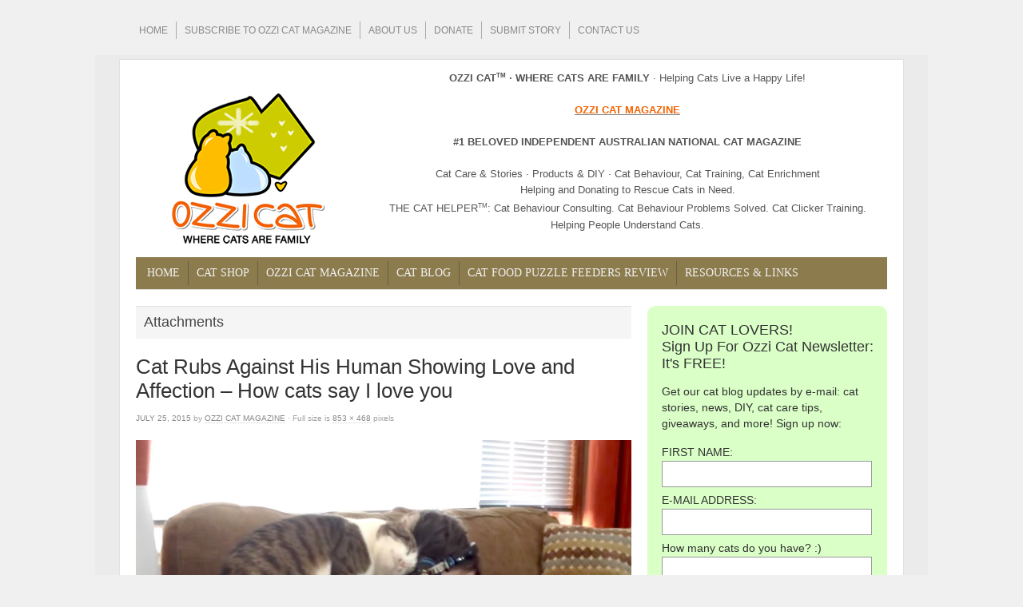

--- FILE ---
content_type: text/html; charset=UTF-8
request_url: http://ozzicat.com.au/cat-collection/cat-video/how-cats-say-i-love-you-how-cats-show-affection-to-humans/attachment/how-cats-say-i-love-you-show-affection-humans-cat-rubs-boy-1/
body_size: 13629
content:
<!DOCTYPE html>
<html dir="ltr" lang="en-US" prefix="og: http://ogp.me/ns#">
<head>
<!-- 9f0a29b5-db7b-4082-a1c4-f7c3a91293c7 -->
<meta http-equiv="Content-Type" content="text/html; charset=UTF-8" />
<meta name="viewport" content="width = device-width, initial-scale = 1.0, maximum-scale = 1.0" />
<meta name="author" content="Ozzi Cat" />
<meta name="description" content="Australian National Cat Magazine Ozzi Cat - Where Cats Are Family - Australia. Cat Stories, Cat Health & Care, Cat Training, From Kittens to Senior Cats - KEEP HEARTS PURRING | Making a Difference. Welfare. Advocacy. Education | Aussie Cat Lovers | Support Cat Rescue" />
<meta name="keywords" content="cat, cats, kitten, magazine, Australian, national, Australia, rescue, moggie, welfare, breed, photo, story, information, forum, care, making a difference, shop, postcards, products, books, video, community" />
<title>Cat Rubs Against His Human Showing Love and Affection &#8211; How cats say I love you | Ozzi Cat. Australian National Cat Magazine &amp; Cat Behaviour Consulting. Solutions for Cat Problems. How to Keep Cats Happy.</title>
<link rel="shortcut icon" href="/favicon.ico"/>
<link rel="profile" href="http://gmpg.org/xfn/11" />
<link rel="pingback" href="http://ozzicat.com.au/xmlrpc.php" />

  <!-- G analytics -->
<script type="text/javascript">

  var _gaq = _gaq || [];
  _gaq.push(['_setAccount', 'UA-29191503-1']);
  _gaq.push(['_trackPageview']);

  (function() {
    var ga = document.createElement('script'); ga.type = 'text/javascript'; ga.async = true;
    ga.src = ('https:' == document.location.protocol ? 'https://' : 'http://') + 'stats.g.doubleclick.net/dc.js';
    var s = document.getElementsByTagName('script')[0]; s.parentNode.insertBefore(ga, s);
  })();

</script>
<!-- -->

<!-- sumo me -->

<script src="//load.sumome.com/" data-sumo-site-id="68a9e82ffd7d18b92c920a8cd1dd215ec2f1799bd59d077f3f66cfe40e4cf50d" async="async"></script>

<!-- -->

<!-- FB rmrkt -->

<script>(function() {
  var _fbq = window._fbq || (window._fbq = []);
  if (!_fbq.loaded) {
    var fbds = document.createElement('script');
    fbds.async = true;
    fbds.src = '//connect.facebook.net/en_US/fbds.js';
    var s = document.getElementsByTagName('script')[0];
    s.parentNode.insertBefore(fbds, s);
    _fbq.loaded = true;
  }
  _fbq.push(['addPixelId', "726528794047902"]);
})();
window._fbq = window._fbq || [];
window._fbq.push(["track", "PixelInitialized", {}]);
</script>
<noscript><img height="1" width="1" border="0" alt="" style="display:none" src="https://www.facebook.com/tr?id=726528794047902&amp;ev=NoScript" /></noscript>

<!-- -->

<!-- Facebook Conversion Code for Subscr -->
<script type="text/javascript">
var fb_param = {};
fb_param.pixel_id = '6012398981352';
fb_param.value = '0.00';
fb_param.currency = 'USD';
(function(){
  var fpw = document.createElement('script');
  fpw.async = true;
  fpw.src = '//connect.facebook.net/en_US/fp.js';
  var ref = document.getElementsByTagName('script')[0];
  ref.parentNode.insertBefore(fpw, ref);
})();
</script>
<noscript><img height="1" width="1" alt="" style="display:none" src="https://www.facebook.com/offsite_event.php?id=6012398981352&amp;value=0&amp;currency=USD" /></noscript>
<!-- -->
  
  
<!-- STYLE SHEETS -->
<link rel="stylesheet" type="text/css" href="http://ozzicat.com.au/wp-content/themes/volt/style.css"/>
<link rel="stylesheet" type="text/css" href="http://ozzicat.com.au/wp-content/themes/volt/css/prettyPhoto.css" />


<!--[if lt IE 9]>
<link rel="stylesheet" type="text/css" href="http://ozzicat.com.au/wp-content/themes/volt/css/ie.css" >
<![endif]-->

	<script>function theChampLoadEvent(e){var t=window.onload;if(typeof window.onload!="function"){window.onload=e}else{window.onload=function(){t();e()}}}</script>
		<script> var theChampSiteUrl = 'http://ozzicat.com.au', theChampVerified = 0, theChampEmailPopup = 0; </script>
			<script> var theChampFBKey = '', theChampFBLang = 'en_US', theChampFbLikeMycred = 0, theChampSsga = 0, theChampCommentNotification = 0, theChampFbIosLogin = 0; </script>
				<script> var theChampSharingAjaxUrl = 'http://ozzicat.com.au/wp-admin/admin-ajax.php', heateorSsUrlCountFetched = [], heateorSsSharesText = 'Shares', heateorSsShareText = 'Share', theChampCloseIconPath = 'http://ozzicat.com.au/wp-content/plugins/super-socializer/images/close.png', theChampPluginIconPath = 'http://ozzicat.com.au/wp-content/plugins/super-socializer/images/logo.png', theChampHorizontalSharingCountEnable = 1, theChampVerticalSharingCountEnable = 1, theChampSharingOffset = -10, theChampCounterOffset = -10;
				</script>
			<style type="text/css">
	.the_champ_horizontal_sharing .theChampSharing{
					color: #fff;
				border-width: 0px;
		border-style: solid;
		border-color: transparent;
	}
		.the_champ_horizontal_sharing .theChampTCBackground{
		color:#666;
	}
		.the_champ_horizontal_sharing .theChampSharing:hover{
				border-color: transparent;
	}
	.the_champ_vertical_sharing .theChampSharing{
					color: #fff;
				border-width: 0px;
		border-style: solid;
		border-color: transparent;
	}
		.the_champ_vertical_sharing .theChampTCBackground{
		color:#666;
	}
		.the_champ_vertical_sharing .theChampSharing:hover{
				border-color: transparent;
	}
				div.the_champ_horizontal_sharing .the_champ_square_count{float:right;margin:0 8px;line-height:35px;}
			@media screen and (max-width:783px){.the_champ_vertical_sharing{display:none!important}}@media screen and (max-width:783px){.the_champ_bottom_sharing{left:0px!important;right:auto!important;display:block!important;width: auto!important;bottom: -10px!important;top: auto!important;}.the_champ_bottom_sharing .the_champ_square_count{line-height: inherit;}.the_champ_bottom_sharing .theChampSharingArrow{display:none;}.the_champ_bottom_sharing .theChampTCBackground{margin-right: 1.1em !important}}	</style>
	<link rel="alternate" type="application/rss+xml" title="Ozzi Cat. Australian National Cat Magazine &amp; Cat Behaviour Consulting. Solutions for Cat Problems. How to Keep Cats Happy. &raquo; Feed" href="http://ozzicat.com.au/feed/" />
<link rel="alternate" type="application/rss+xml" title="Ozzi Cat. Australian National Cat Magazine &amp; Cat Behaviour Consulting. Solutions for Cat Problems. How to Keep Cats Happy. &raquo; Comments Feed" href="http://ozzicat.com.au/comments/feed/" />
<link rel="alternate" type="application/rss+xml" title="Ozzi Cat. Australian National Cat Magazine &amp; Cat Behaviour Consulting. Solutions for Cat Problems. How to Keep Cats Happy. &raquo; Cat Rubs Against His Human Showing Love and Affection &#8211; How cats say I love you Comments Feed" href="http://ozzicat.com.au/cat-collection/cat-video/how-cats-say-i-love-you-how-cats-show-affection-to-humans/attachment/how-cats-say-i-love-you-show-affection-humans-cat-rubs-boy-1/feed/" />
<link rel='stylesheet' id='NextGEN-css'  href='http://ozzicat.com.au/wp-content/themes/volt/nggallery.css?ver=1.0.0' type='text/css' media='screen' />
<link rel='stylesheet' id='thickbox-css'  href='http://ozzicat.com.au/wp-includes/js/thickbox/thickbox.css?ver=20111117' type='text/css' media='all' />
<link rel='stylesheet' id='contact-form-7-css'  href='http://ozzicat.com.au/wp-content/plugins/contact-form-7/styles.css?ver=3.1.2' type='text/css' media='all' />
<link rel='stylesheet' id='the_champ_frontend_css-css'  href='http://ozzicat.com.au/wp-content/plugins/super-socializer/css/front.css?ver=7.8.9' type='text/css' media='all' />
<link rel='stylesheet' id='the_champ_sharing_default_svg-css'  href='http://ozzicat.com.au/wp-content/plugins/super-socializer/css/share-svg.css?ver=7.8.9' type='text/css' media='all' />
<script type='text/javascript' src='http://ozzicat.com.au/wp-includes/js/jquery/jquery.js?ver=1.7.1'></script>
<script type='text/javascript' src='http://ozzicat.com.au/wp-content/plugins/wp-cart-for-digital-products/lib/jquery.external.lib.js?ver=3.3.1'></script>
<script type='text/javascript' src='http://ozzicat.com.au/wp-content/plugins/wp-cart-for-digital-products/lib/jquery.lightbox-0.5.pack.js?ver=3.3.1'></script>
<script type='text/javascript' src='http://ozzicat.com.au/wp-content/plugins/nextgen-gallery/js/jquery.cycle.all.min.js?ver=2.9995'></script>
<script type='text/javascript' src='http://ozzicat.com.au/wp-content/plugins/nextgen-gallery/js/ngg.slideshow.min.js?ver=1.06'></script>
<script type='text/javascript' src='http://ozzicat.com.au/wp-includes/js/comment-reply.js?ver=20090102'></script>
<script type='text/javascript' src='http://ozzicat.com.au/wp-includes/js/jquery/ui/jquery.ui.core.min.js?ver=1.8.16'></script>
<script type='text/javascript' src='http://ozzicat.com.au/wp-includes/js/jquery/ui/jquery.ui.widget.min.js?ver=1.8.16'></script>
<script type='text/javascript' src='http://ozzicat.com.au/wp-includes/js/jquery/ui/jquery.ui.tabs.min.js?ver=1.8.16'></script>
<script type='text/javascript' src='http://ozzicat.com.au/wp-content/themes/volt/js/tabs.js?ver=1.0'></script>
<script type='text/javascript' src='http://ozzicat.com.au/wp-content/themes/volt/js/jquery.cycle.all.min.js?ver=3.3.1'></script>
<script type='text/javascript' src='http://ozzicat.com.au/wp-content/themes/volt/js/jquery.prettyPhoto.js?ver=3.3.1'></script>
<script type='text/javascript' src='http://ozzicat.com.au/wp-content/themes/volt/js/jquery.validate.pack.js?ver=3.3.1'></script>
<script type='text/javascript' src='http://ozzicat.com.au/wp-content/themes/volt/js/form_.js?ver=3.3.1'></script>
<script type='text/javascript' src='http://ozzicat.com.au/wp-content/themes/volt/js/custom.js?ver=3.3.1'></script>
<link rel="EditURI" type="application/rsd+xml" title="RSD" href="http://ozzicat.com.au/xmlrpc.php?rsd" />
<link rel="wlwmanifest" type="application/wlwmanifest+xml" href="http://ozzicat.com.au/wp-includes/wlwmanifest.xml" /> 
<link rel='canonical' href='http://ozzicat.com.au/cat-collection/cat-video/how-cats-say-i-love-you-how-cats-show-affection-to-humans/attachment/how-cats-say-i-love-you-show-affection-humans-cat-rubs-boy-1/' />
<!-- <meta name="NextGEN" version="1.9.3" /> -->
<link type="text/css" rel="stylesheet" href="http://ozzicat.com.au/wp-content/plugins/wp-activity/wp-activity.css" /><link type="text/css" rel="stylesheet" href="http://ozzicat.com.au/wp-content/plugins/wp-cart-for-digital-products/wp_eStore_style.css" />
<link type="text/css" rel="stylesheet" href="http://ozzicat.com.au/wp-content/plugins/wp-cart-for-digital-products/wp_eStore_custom_style.css" />
<script type="text/javascript">
	JS_WP_ESTORE_CURRENCY_SYMBOL = "$";
	JS_WP_ESTORE_VARIATION_ADD_STRING = "+";
	JS_WP_ESTORE_VARIATION_THOUSAND_SEPERATOR = ",";
	</script><script type="text/javascript" src="http://ozzicat.com.au/wp-content/plugins/wp-cart-for-digital-products/lib/eStore_read_form.js"></script></head>
<body class="attachment single single-attachment postid-11568 attachmentid-11568 attachment-jpeg">
<div class="top_nav">
    <div class="top_nav_wrap clearfix">
    <ul id="menu-menu-1" class="nav_top"><li id="menu-item-13357" class="menu-item menu-item-type-post_type menu-item-object-page menu-item-13357"><a title="Ozzi Cat &#8211; Cat Magazine, Cat Behaviour Problems Solves, Cat Clicker Training" href="http://ozzicat.com.au/">HOME</a></li>
<li id="menu-item-8756" class="menu-item menu-item-type-post_type menu-item-object-page menu-item-8756"><a title="Ozzi Cat Magazine Issues &amp; Subscription" href="http://ozzicat.com.au/ozzi-cat-magazine-issues/">SUBSCRIBE TO OZZI CAT MAGAZINE</a></li>
<li id="menu-item-10241" class="menu-item menu-item-type-post_type menu-item-object-page menu-item-10241"><a title="About Ozzi Cat" href="http://ozzicat.com.au/about/">ABOUT US</a>
<ul class="sub-menu">
	<li id="menu-item-1746" class="menu-item menu-item-type-post_type menu-item-object-page menu-item-1746"><a title="Ozzi Cat Mission" href="http://ozzicat.com.au/ozzi-cat-mission/">Ozzi Cat Mission</a></li>
	<li id="menu-item-12829" class="menu-item menu-item-type-post_type menu-item-object-page menu-item-12829"><a href="http://ozzicat.com.au/ozzi-cat-magazine-helps-cats-in-need/">Ozzi Cat Helps Cats In Need</a></li>
	<li id="menu-item-10367" class="menu-item menu-item-type-post_type menu-item-object-page menu-item-10367"><a href="http://ozzicat.com.au/logo/">Branding and Artwork</a></li>
	<li id="menu-item-11286" class="menu-item menu-item-type-post_type menu-item-object-page menu-item-11286"><a href="http://ozzicat.com.au/media/">In Media</a></li>
	<li id="menu-item-11625" class="menu-item menu-item-type-post_type menu-item-object-page menu-item-11625"><a href="http://ozzicat.com.au/about-ms-cat-natalie-krotova/">About &#8220;Ms Cat&#8221; Natalie Krotova</a></li>
	<li id="menu-item-94" class="menu-item menu-item-type-custom menu-item-object-custom menu-item-94"><a title="Manya The Cat &#8211; Extraordinary Life of Awesome Cat" href="/featured/ozzi-cat-is-inspired-by-manya-the-cat/">About Manya The Cat</a></li>
</ul>
</li>
<li id="menu-item-12409" class="menu-item menu-item-type-post_type menu-item-object-page menu-item-12409"><a title="Donate for rescue cats in need here" href="http://ozzicat.com.au/donate/">DONATE</a></li>
<li id="menu-item-233" class="menu-item menu-item-type-post_type menu-item-object-page menu-item-233"><a title="Contribute to Ozzi Cat Magazine &#8211; SUBMIT STORY, REVIEW, DIY, NEWS, EVENT" href="http://ozzicat.com.au/contact-ozzi-cat/submit-material-to-ozzi-cat/">SUBMIT STORY</a></li>
<li id="menu-item-89" class="menu-item menu-item-type-post_type menu-item-object-page menu-item-89"><a title="Contact Ozzi Cat" href="http://ozzicat.com.au/contact-ozzi-cat/">CONTACT US</a>
<ul class="sub-menu">
	<li id="menu-item-11259" class="menu-item menu-item-type-post_type menu-item-object-page menu-item-11259"><a href="http://ozzicat.com.au/ozzi-cat-business-partner/">Join Our Business Partner Circle</a></li>
</ul>
</li>
</ul>    </div><!-- .top_nav_wrap -->
</div><!-- .top_nav -->
<div class="container_shadow">
<div class="container">
    <div class="header">
        <div class="header_wrap clearfix">
            <div class="brand ">                <a href="http://ozzicat.com.au/" title="Ozzi Cat. Australian National Cat Magazine &amp; Cat Behaviour Consulting. Solutions for Cat Problems. How to Keep Cats Happy." rel="home"><img src="http://ozzicat.com.au/img/logo-ozzi-cat-magazine-brand.png" alt="Ozzi Cat. Australian National Cat Magazine &amp; Cat Behaviour Consulting. Solutions for Cat Problems. How to Keep Cats Happy." /></a>
				            </div><!-- .brand -->
            <div class="header_widget_area ">
                <div class="hwa_wrap">			<div class="textwidget"><h5 style="line-height: 20px !important;text-align: center;"><b>OZZI CAT<sup style="font-size: 8px;">TM</sup> &middot; WHERE CATS ARE FAMILY</b> &middot; Helping Cats Live a Happy Life!<br /><br />
<a href="/issues?logotextlinkbanner" title="Subscribe to Ozzi Cat Magazine - Australian National Cat Magazine - Cat Health and Care, Cat Behaviour Problems Solved, Cat Products, Offers, Cat Stories" alt="Subscribe to Ozzi Cat Magazine - Australian National Cat Magazine - Cat Health and Care, Cat Behaviour Problems Solved, Cat Products, Offers, Cat Stories"><b style="color: #F46200;">OZZI CAT MAGAZINE</b></a><br /><br /> <b>#1 BELOVED INDEPENDENT AUSTRALIAN NATIONAL CAT MAGAZINE</b><br /><br />Cat Care & Stories &middot; Products & DIY &middot; Cat Behaviour, Cat Training, Cat Enrichment <br />Helping and Donating to Rescue Cats in Need.<br /> THE CAT HELPER<sup style="font-size: 8px;">TM</sup>: Cat Behaviour Consulting. Cat Behaviour Problems Solved. Cat Clicker Training. <br />Helping People Understand Cats.</h5></div>
		</div>            </div><!-- .header_widget_area -->
        </div><!-- .header_wrap -->
    </div><!-- .header -->
    <div class="utility">
        <div class="utility_wrap">
			<ul id="menu-menu-2" class="nav1"><li id="menu-item-13506" class="menu-item menu-item-type-post_type menu-item-object-page menu-item-13506"><a title="Home" href="http://ozzicat.com.au/">Home</a></li>
<li id="menu-item-1633" class="menu-item menu-item-type-post_type menu-item-object-page menu-item-1633"><a title="Cat Shop with Cat Products. Support cats in need! Donate through buying!" href="http://ozzicat.com.au/cat-shop/">Cat Shop</a>
<ul class="sub-menu">
	<li id="menu-item-8196" class="menu-item menu-item-type-post_type menu-item-object-page menu-item-8196"><a title="PRINTABLE CARDS &#8211; Mother&#8217;s Day Cat Greeting Cards + DIY Printable Scrapbooking" href="http://ozzicat.com.au/cat-shop/mothers-day-cat-greeting-cards-diy-printable-scrapbooking/">PRINTABLE CARDS &#8211; Mother&#8217;s Day Cat Greeting Cards + DIY Printable Scrapbooking</a></li>
	<li id="menu-item-12670" class="menu-item menu-item-type-custom menu-item-object-custom menu-item-12670"><a title="MILO MEOW &#8211; Exclusive Cute Cat Stationery, Cat Notepads, Cat Stickers, Greeting Cards, Ceramic Cat Necklaces (CLICK TO SHOP NOW)" href="http://MiloMeow.com">MILO MEOW &#8211; Exclusive Cute Cat Stationery, Cat Notepads, Cat Stickers, Greeting Cards, Ceramic Cat Necklaces (CLICK TO SHOP NOW)</a></li>
	<li id="menu-item-12669" class="menu-item menu-item-type-custom menu-item-object-custom menu-item-12669"><a title="COLOUR MEOW &#8211; Cat Colouring Pages for Adults" href="http://ColourMeow.com">COLOUR MEOW &#8211; Cat Colouring Pages for Adults</a></li>
	<li id="menu-item-12671" class="menu-item menu-item-type-custom menu-item-object-custom menu-item-12671"><a title="NEKO YOKO &#8211; Sunshine Cat" href="http://NekoYoko.com">NEKO YOKO &#8211; Sunshine Cat</a></li>
	<li id="menu-item-9038" class="menu-item menu-item-type-post_type menu-item-object-page menu-item-9038"><a title="Cat Shop: FAQ" href="http://ozzicat.com.au/cat-shop/cat-shop-faq/">Cat Shop: FAQ</a></li>
</ul>
</li>
<li id="menu-item-556" class="menu-item menu-item-type-post_type menu-item-object-page menu-item-556"><a title="Ozzi Cat Magazine Annual Subscription, Current Issue, Back Issues" href="http://ozzicat.com.au/ozzi-cat-magazine-issues/">OZZI CAT MAGAZINE</a></li>
<li id="menu-item-354" class="menu-item menu-item-type-custom menu-item-object-custom menu-item-354"><a title="Australia&#8217;s Most Popular Cat Blog &#8211; Life with cats in mind &#8211; Cat Health &amp; Care, Behaviour, News, Stories, Cat Products, Giveaways" href="/blog/">Cat Blog</a>
<ul class="sub-menu">
	<li id="menu-item-11185" class="menu-item menu-item-type-taxonomy menu-item-object-category menu-item-11185"><a title="Special and Special Needs Cats" href="http://ozzicat.com.au/cat/cat-info/special-needs-cats/">Special Needs Cats</a></li>
	<li id="menu-item-4371" class="menu-item menu-item-type-taxonomy menu-item-object-category menu-item-4371"><a href="http://ozzicat.com.au/cat/cat-info/">Cat Info »</a>
	<ul class="sub-menu">
		<li id="menu-item-4372" class="menu-item menu-item-type-taxonomy menu-item-object-category menu-item-4372"><a href="http://ozzicat.com.au/cat/cat-info/a-day-in-the-life/">A Day in the Life</a></li>
		<li id="menu-item-6193" class="menu-item menu-item-type-taxonomy menu-item-object-category menu-item-6193"><a href="http://ozzicat.com.au/cat/cat-info/behind-the-scene/">Behind the Scene</a></li>
		<li id="menu-item-4373" class="menu-item menu-item-type-taxonomy menu-item-object-category menu-item-4373"><a href="http://ozzicat.com.au/cat/cat-info/cat-behaviour/">Cat Behaviour</a></li>
		<li id="menu-item-4374" class="menu-item menu-item-type-taxonomy menu-item-object-category menu-item-4374"><a href="http://ozzicat.com.au/cat/cat-info/cat-care/">Cat Care</a></li>
		<li id="menu-item-6194" class="menu-item menu-item-type-taxonomy menu-item-object-category menu-item-6194"><a href="http://ozzicat.com.au/cat/cat-info/cat-food/">Cat Food</a></li>
		<li id="menu-item-6195" class="menu-item menu-item-type-taxonomy menu-item-object-category menu-item-6195"><a href="http://ozzicat.com.au/cat/cat-info/diy-project/">DIY Project</a></li>
		<li id="menu-item-4375" class="menu-item menu-item-type-taxonomy menu-item-object-category menu-item-4375"><a href="http://ozzicat.com.au/cat/cat-info/questions-and-answers/">Cat FAQ</a></li>
		<li id="menu-item-4377" class="menu-item menu-item-type-taxonomy menu-item-object-category menu-item-4377"><a href="http://ozzicat.com.au/cat/cat-info/choosing-a-cat/">Choosing a Cat</a></li>
		<li id="menu-item-4376" class="menu-item menu-item-type-taxonomy menu-item-object-category menu-item-4376"><a href="http://ozzicat.com.au/cat/cat-info/cat-names/">Cat Names</a></li>
	</ul>
</li>
	<li id="menu-item-4380" class="menu-item menu-item-type-taxonomy menu-item-object-category menu-item-4380"><a href="http://ozzicat.com.au/cat/cat-collection/">Cats Galore »</a>
	<ul class="sub-menu">
		<li id="menu-item-4386" class="menu-item menu-item-type-taxonomy menu-item-object-category menu-item-4386"><a href="http://ozzicat.com.au/cat/cat-collection/cat-story/">Cat Story</a></li>
		<li id="menu-item-4385" class="menu-item menu-item-type-taxonomy menu-item-object-category menu-item-4385"><a href="http://ozzicat.com.au/cat/cat-collection/cat-news/">Cat News</a></li>
		<li id="menu-item-4381" class="menu-item menu-item-type-taxonomy menu-item-object-category menu-item-4381"><a href="http://ozzicat.com.au/cat/cat-collection/cat-artists/">Cat Artists</a></li>
		<li id="menu-item-4382" class="menu-item menu-item-type-taxonomy menu-item-object-category menu-item-4382"><a href="http://ozzicat.com.au/cat/cat-collection/cat-book/">Cat Book</a></li>
		<li id="menu-item-4383" class="menu-item menu-item-type-taxonomy menu-item-object-category menu-item-4383"><a href="http://ozzicat.com.au/cat/cat-collection/cat-drawings/">Cat Drawings</a></li>
		<li id="menu-item-4384" class="menu-item menu-item-type-taxonomy menu-item-object-category menu-item-4384"><a href="http://ozzicat.com.au/cat/cat-collection/cat-movie/">Cat Movie</a></li>
		<li id="menu-item-4387" class="menu-item menu-item-type-taxonomy menu-item-object-category menu-item-4387"><a href="http://ozzicat.com.au/cat/cat-collection/cat-video/">Cat Video</a></li>
		<li id="menu-item-4388" class="menu-item menu-item-type-taxonomy menu-item-object-category menu-item-4388"><a href="http://ozzicat.com.au/cat/cat-collection/famous-cats/">Famous Cats</a></li>
		<li id="menu-item-4390" class="menu-item menu-item-type-taxonomy menu-item-object-category menu-item-4390"><a href="http://ozzicat.com.au/cat/cat-collection/working-cats/">Working Cats</a></li>
		<li id="menu-item-4389" class="menu-item menu-item-type-taxonomy menu-item-object-category menu-item-4389"><a href="http://ozzicat.com.au/cat/cat-collection/featured-cat/">Featured Cat</a></li>
	</ul>
</li>
	<li id="menu-item-4394" class="menu-item menu-item-type-taxonomy menu-item-object-category menu-item-4394"><a href="http://ozzicat.com.au/cat/ozzi-cats/">Ozzi Cats &#038; Cat Rescue »</a>
	<ul class="sub-menu">
		<li id="menu-item-4396" class="menu-item menu-item-type-taxonomy menu-item-object-category menu-item-4396"><a href="http://ozzicat.com.au/cat/ozzi-cats/cat-rescue-profile/">Cat Rescue Profile</a></li>
		<li id="menu-item-4392" class="menu-item menu-item-type-taxonomy menu-item-object-category menu-item-4392"><a href="http://ozzicat.com.au/cat/ideas/fundraising-ideas/">Fundraising Ideas</a></li>
		<li id="menu-item-4393" class="menu-item menu-item-type-taxonomy menu-item-object-category menu-item-4393"><a href="http://ozzicat.com.au/cat/ideas/help-rescue-cats/">Help Rescue Cats</a></li>
		<li id="menu-item-4398" class="menu-item menu-item-type-taxonomy menu-item-object-category menu-item-4398"><a href="http://ozzicat.com.au/cat/ozzi-cats/making-a-difference/">Making a Difference</a></li>
		<li id="menu-item-5258" class="menu-item menu-item-type-post_type menu-item-object-page menu-item-5258"><a title="Donate to Australian Cat Rescue and Cats in Need" href="http://ozzicat.com.au/donate/">Donate to Cat Rescue &#038; Cats in Need</a></li>
	</ul>
</li>
	<li id="menu-item-93" class="menu-item menu-item-type-taxonomy menu-item-object-category menu-item-93"><a title="Ozzi Cat Magazine Editor&#8217;s Column" href="http://ozzicat.com.au/cat/mrs-cat/">Mrs Cat</a></li>
	<li id="menu-item-4378" class="menu-item menu-item-type-taxonomy menu-item-object-category menu-item-4378"><a href="http://ozzicat.com.au/cat/cat-info/diy-project/">DIY Cat Project</a></li>
	<li id="menu-item-4399" class="menu-item menu-item-type-taxonomy menu-item-object-category menu-item-4399"><a href="http://ozzicat.com.au/cat/pet-photography/">Pet Photography</a></li>
	<li id="menu-item-7783" class="menu-item menu-item-type-post_type menu-item-object-page menu-item-7783"><a title="Cat Photos" href="http://ozzicat.com.au/cat-photos/">Cat Photos</a></li>
	<li id="menu-item-4395" class="menu-item menu-item-type-taxonomy menu-item-object-category menu-item-4395"><a href="http://ozzicat.com.au/cat/ozzi-cats/cat-events/">Cat Events</a></li>
	<li id="menu-item-4400" class="menu-item menu-item-type-taxonomy menu-item-object-category menu-item-4400"><a href="http://ozzicat.com.au/cat/products/">Products</a></li>
	<li id="menu-item-4397" class="menu-item menu-item-type-taxonomy menu-item-object-category menu-item-4397"><a href="http://ozzicat.com.au/cat/ozzi-cats/giveaway-offers/">Giveaway &#038; Offers</a></li>
</ul>
</li>
<li id="menu-item-12223" class="menu-item menu-item-type-custom menu-item-object-custom menu-item-12223"><a title="Cat Food Puzzle Feeders Review &#8211; 7 Cat Food Puzzle Slow Feeders: Make Cat Lose Weight (Product Review)" href="http://ozzicat.com.au/products/cat-slow-feeder-puzzle-feeder-cats-recommended-feeding-weight-obesity-boredom-enrichment-slow-feeding/?topmenu">Cat Food Puzzle Feeders Review</a></li>
<li id="menu-item-11812" class="menu-item menu-item-type-post_type menu-item-object-page menu-item-11812"><a title="Useful cat resources and links" href="http://ozzicat.com.au/resources/">Resources &#038; Links</a></li>
</ul>        </div><!-- .utility_wrap -->
    </div><!-- .utility -->
    <div class="primary">
        <div class="primary_wrap clearfix">
<div class="content_medium">
            <div class="page_titles">
                <h1>Attachments</h1>
            </div><!-- .page_titles -->
        <div id="post-11568class="post-11568 attachment type-attachment status-inherit hentry"">
            <h1>Cat Rubs Against His Human Showing Love and Affection &#8211; How cats say I love you</h1>
                        <div class="meta-box"><span>July 25, 2015</span> by <a href="http://ozzicat.com.au/author/OzziCat/" title="View all posts by Ozzi Cat Magazine">Ozzi Cat Magazine</a> &middot; Full size is <a href="http://ozzicat.com.au/wp-content/uploads/how-cats-say-i-love-you-show-affection-humans-cat-rubs-boy.1.jpg" title="Link to full-size image">853 &times; 468</a> pixels</div>
                        <p class="small">				<p class="attachment"><a href="http://ozzicat.com.au/cat-collection/cat-video/how-cats-say-i-love-you-how-cats-show-affection-to-humans/attachment/how-cats-say-i-love-you-show-affection-humans-cat-rubs-boy-2/" title="Cat Rubs Against His Human Showing Love and Affection &#8211; How cats say I love you" rel="attachment"><img width="690" height="378" src="http://ozzicat.com.au/wp-content/uploads/how-cats-say-i-love-you-show-affection-humans-cat-rubs-boy.1.jpg" class="attachment-690x999" alt="Cat Rubs Against His Human Showing Love and Affection - How cats say I love you" title="Cat Rubs Against His Human Showing Love and Affection - How cats say I love you" /></a></p>
                        <div class="entry-caption"></div>
            <h3>Cat Rubs Against His Human  Showing Love and Affection &#8211; Cat Lover&#8217;s Pick &#8211; Featured in Australian National Cat Magazine Ozzi Cat | Where Cats Are Family &#8211; Keep Hearts Purring</h3>
<div class="nat-related-post">Read cat articles related to this photo: </p>
<h3><a href="http://ozzicat.com.au/cat-collection/cat-video/how-cats-say-i-love-you-how-cats-show-affection-to-humans/" title="XXX | Australian National Cat Magazine - Ozzi Cat | Cat Health, Cat Care, Cat Stories, Cat Rescue in Australia">How Cats Say I Love You. See How This Kitty Shows Affection To His Little Human!</a></h3>
</div>
<p>Photo and video via: <a href="https://www.youtube.com/watch?v=Aa33z3pfTM0" target="_blank" rel="nofollow" title="Author of the photo used in the Ozzi Cat - Australian National Cat Magazine | Cat Health, Cat Care, Cat Stories, Cat Rescue in Australia">AFV Animals</a></p>
<h2>Ozzi Cat &#8211; Where Cats Are Family &#8211; Australian Cat Lovers and Cat Rescue &#8211; Keeping The Hearts Purring:</h2>
<ul>
<li><a href="/subscribe/" title="Subscribe to the Ozzi Cat - Australian National Cat Magazine | Cat Health, Cat Care, Cat Stories, Cat Rescue in Australia">Subscribe to the Ozzi Cat &#8211; Australian National Cat Magazine</a></li>
<li><a href="http://eepurl.com/kolKL" title="Ozzi Cat - Australian National Cat Magazine - Newsletter email digest | Cat Health, Cat Care, Cat Stories, Cat Rescue in Australia" target="_blank" rel="nofollow">Get cat health, cat care, cat stories, and cat rescue articles by email (Free Email Digest)</a></li>
<li><a href="http://facebook.com/OzziCat/" title="Ozzi Cat - Australian National Cat Magazine - on Facebook | Cat Health, Cat Care, Cat Stories, Cat Rescue in Australia" target="_blank" rel="nofollow">Like Ozzi Cat on Facebook &#8211; Join Australian Cat Lovers!</a></li>
</ul>
        </div><!-- .entry -->
	            <div class="pagination">
                <div class="prev"><a href="http://ozzicat.com.au/cat-collection/cat-video/how-cats-say-i-love-you-how-cats-show-affection-to-humans/" rel="prev"><span class="meta-nav">&larr;</span> Previous Post</a></div>
                <div class="next"></div>
            </div><!-- .pagination -->
        </div><!-- .content -->
<div class="sidebar1">
<div class="widgetwrap1">			<div class="textwidget"><div style="margin-bottom: 20px; background-color:#daffc7; padding-top: 10px; padding:10px; border-radius: 10px;">

<!-- Begin MailChimp Signup Form -->
<link href="http://ozzicat.com.au/mailchimp-classic-081711.css" rel="stylesheet" type="text/css">
<!-- link href="//cdn-images.mailchimp.com/embedcode/classic-081711.css" rel="stylesheet" type="text/css" -->
<style type="text/css">
	#mc_embed_signup {background-color:#daffc7 !important; clear:left; font:14px Helvetica,Arial,sans-serif;  width:100%;}
#mc_embed_signup .button {background-color: #FEA501;}
	/* Add your own MailChimp form style overrides in your site stylesheet or in this style block.
	   We recommend moving this block and the preceding CSS link to the HEAD of your HTML file. */
</style>
<div id="mc_embed_signup">
<form action="//OzziCat.us4.list-manage.com/subscribe/post?u=6cb7a8b26becfb723fb05c33f&amp;id=4e7af1a77f" method="post" id="mc-embedded-subscribe-form" name="mc-embedded-subscribe-form" class="validate" target="_blank" novalidate="novalidate">
    <div id="mc_embed_signup_scroll">
	<h3>JOIN CAT LOVERS!<br>Sign Up For Ozzi Cat Newsletter: It's FREE!</h3>
<p>Get our cat blog updates by e-mail: cat stories, news, DIY, cat care tips, giveaways, and more! Sign up now:</p>
<div class="mc-field-group">
	<label for="mce-FNAME">FIRST NAME: </label>
	<input value="" name="FNAME" class="required" id="mce-FNAME" aria-required="true" type="text">
</div>
<div class="mc-field-group">
	<label for="mce-EMAIL">E-MAIL ADDRESS: </label>
	<input value="" name="EMAIL" class="required email" id="mce-EMAIL" aria-required="true" type="email">
</div>
<div class="mc-field-group">
	<label for="mce-NUMCATS">How many cats do you have? :) </label>
	<input name="NUMCATS" class="" value="" id="mce-NUMCATS" type="number">
</div>
<div class="mc-field-group">
	<label for="mce-QUESTION">Any cat question, problem or topic you would like to get answered? </label>
	<input value="" name="QUESTION" class="" id="mce-QUESTION" type="text">
</div>
	<div id="mce-responses" class="clear">
		<div class="response" id="mce-error-response" style="display:none"></div>
		<div class="response" id="mce-success-response" style="display:none"></div>
	</div>    <!-- real people should not fill this in and expect good things - do not remove this or risk form bot signups-->
    <div style="position: absolute; left: -5000px;"><input name="b_6cb7a8b26becfb723fb05c33f_4e7af1a77f" tabindex="-1" value="" type="text"></div>
    <div class="clear"><center><input value="SIGN UP!" name="subscribe" id="mc-embedded-subscribe" class="button" type="submit"></center></div>
    </div>
</form>
</div>
<script type="text/javascript" src="//s3.amazonaws.com/downloads.mailchimp.com/js/mc-validate.js"></script><script type="text/javascript">(function($) {window.fnames = new Array(); window.ftypes = new Array();fnames[0]='EMAIL';ftypes[0]='email';fnames[1]='FNAME';ftypes[1]='text';fnames[2]='LNAME';ftypes[2]='text';fnames[4]='BIRTHDAY';ftypes[4]='birthday';fnames[8]='ADDRR1';ftypes[8]='text';fnames[3]='WEBSITE';ftypes[3]='url';fnames[5]='NUMCATS';ftypes[5]='number';fnames[6]='HOWHEAR';ftypes[6]='text';fnames[7]='PAPERMAG';ftypes[7]='dropdown';fnames[9]='MMERGE9';ftypes[9]='text';}(jQuery));var $mcj = jQuery.noConflict(true);</script>
<!--End mc_embed_signup-->

<center>
or Jump Straight to 
<a href="http://eepurl.com/4Xvc1" title="Tell us what you'd like to read about so we can make it interesting for you - Ozzi Cat Newsletter Sign Up" target="_blank">Full Sign Up</a>
</center>

</div></div>
		</div><div class="widgetwrap1"><h5 class="sba_title">SHOP: CUTE CAT NOTEPADS</h5>			<div class="textwidget"><center><a href="http://catshop.ozzicat.com.au/product/milo-meow-cat-notepad-todo-list-day-planner-memo-pad-shopping-list-cat-stationery-gift-design-05/" title="Click to buy Milo Meow cute kitten notepads, todo lists, and cat stationery" target="_blank"><img src="http://ozzicat.com.au/wp-content/uploads/MILO-TODO-LIST-SET-001-Sweet-Yummy-Time-05_preview01_Milo-Meow-Cat-sweets-icecream-cookie-food_Kitten-Notepad–ToDo-List–Day-Planner–Memo-Pad–Shopping–Cat-Stationery-Gift.png" alt="" title="MILO-TODO-LIST-SET-001-Sweet-Yummy-Time-05_preview01_Milo-Meow-Cat-sweets-icecream-cookie-food_Kitten-Notepad–ToDo-List–Day-Planner–Memo-Pad–Shopping–Cat-Stationery-Gift" class="size-full wp-image-13144" height="300" width="300"></a>

<a class="btn2 orange size-xl" style="margin-bottom: 20px; color: #fff !important;" href="http://catshop.ozzicat.com.au/product/milo-meow-cat-notepad-todo-list-day-planner-memo-pad-shopping-list-cat-stationery-gift-design-05/?ocrightcol" title="Click to buy Milo Meow cute kitten notepads, todo lists, and cat stationery" target="_blank">Shop Cat Notepads</a>
</center></div>
		</div><div class="widgetwrap1"><h5 class="sba_title">SPONSORED</h5>			<div class="textwidget"><!-- G ads --><script async src="//pagead2.googlesyndication.com/pagead/js/adsbygoogle.js"></script>
<!-- OC - Right Column -->
<ins class="adsbygoogle"
     style="display:inline-block;width:300px;height:250px"
     data-ad-client="ca-pub-3151786390312690"
     data-ad-slot="4105484141"></ins>
<script>
(adsbygoogle = window.adsbygoogle || []).push({});
</script>
<!-- / G ads --></div>
		</div><div class="widgetwrap1"><h5 class="sba_title">Cat Colouring Therapy, Cat Calendar &amp; Cat Planner Inserts</h5>			<div class="textwidget"><p>ColourMeow: Anti-Stress Cat Colouring Therapy &amp; Cute Cat-Themed Planners Stationery</p>

<center>
<p><a href="http://ColourMeow.com" title="Cat Colouring Pages and Cat Drawings for Adults and Kids. Colouring Anti-Stress Therapy." target="_blank"><img src="http://ozzicat.com.au/wp-content/uploads/Colour-Meow-Logo-full-square-big-web.png" title="Cat Colouring Pages and Cat Drawings for Adults and Kids. Colouring Anti-Stress Therapy &amp; Cute Cat-Themed Planners Stationery" alt="Cat Colouring Pages and Cat Drawings for Adults and Kids. Colouring Anti-Stress Therapy &amp; Cute Cat-Themed Planners Stationery" style="width: 100%;"></a></p>

<p><a href="http://ColourMeow.com" title="Cat Colouring Pages and Cat Drawings for Adults and Kids. Colouring Anti-Stress Therapy." target="_blank">Join Cat Colouring Club to Get Free Printables</a></p>

</center></div>
		</div><div class="widgetwrap1"><h5 class="sba_title">Adopt A Rescue Cat</h5>			<div class="textwidget"><b>Looking for a cat?</b> Choose a cat or a kitten from a cat rescue or a shelter. Rescue cats are adorable - open your heart and give a loving home for them! 

<b>Adopted a cat?</b> <a title="Share cat photo | Australian National Cat Magazine - Ozzi Cat" href="/submit/">Share a cat photo and the story</a> with us!</div>
		</div><div class="widgetwrap1"><h5 class="sba_title">Be An Angel For Cats!</h5>			<div class="textwidget"><p><img src="http://ozzicat.com.au/wp-content/uploads/Ozzi-Cat-in-blanket-with-cup-tea_web.jpg" style="float: left; margin-right: 5px; margin-bottom: 5px; width: 150px;" title="Donate for rescue cats in need">
</p><p><b>Be an Angel For Cats</b> - Donate $5+, so it will be added to the donation that Ozzi Cat regularly sends to cat rescues and cats in need! Your money will be donated for cats in need IN FULL (we don't use them for anything else). Your $5+ helps with cat emergencies, vet bills, food, litter, and bedding.</p>

<p></p><center><a href="/donate/" class="btn3 forestGreen size-l" title="Donate to Aussie cats via Ozzi Cat"><span style="color: #fff !important;">Donate $5+ for Cats In Need</span></a><br><br><a href="/donate/" title="Learn more: Donate to Aussie cats via Ozzi Cat">Learn more</a></center><p></p>

</div>
		</div></div><!-- .sidebar1 -->    </div><!-- .primary_wrap -->
</div><!-- .primary -->
    <div class="secondary">
        <div class="secondary_wrap clearfix">
                <div class="one_fourth">
                <div class="widgetwrap3"><h5 class="sbc_title">Join Ozzi Cat Family</h5>        <ul class="social32">
		<li><a href="http://twitter.com/OzziCatComAu" class="twitter" title="Twitter" ></a><li><a href="http://www.facebook.com/OzziCat" class="facebook" title="Facebook" ></a><li><a href="http://pinterest.com/expana" class="pinterest" title="Pinterest" ></a><li><a href="http://youtube.com/OzziCatAu?sub_confirmation=1" class="utube" title="YouTube" ></a><li><a href="http://ozzicat.com.au/feed/" class="rss" title="RSS" ></a></ul></div><div class="widgetwrap3">			<div class="textwidget"><a href="http://instagram.com/OzziCatMagazine" title="Follow Australian National Cat Magazine Ozzi Cat on Instagram" target="_blank"  rel="nofollow" style="text-decoration: underline;"><b>INSTAGRAM - FOLLOW US</b></a><br><br>
<a title="Follow Australian National Cat Magazine - Ozzi Cat - Where Cats Are Family - Keep Hearts Purring on Bloglovin" href="http://www.bloglovin.com/en/blog/10654259" rel="nofollow" target="_blank" style="text-decoration: underline;">Follow on Bloglovin<!-- img alt="Follow on Bloglovin" src="http://www.bloglovin.com/widget/bilder/en/widget.gif?id=10654259" border="0" --></a></div>
		</div>                </div><!-- .one_fourth -->
                <div class="one_fourth">
                                </div><!-- .one_fourth -->
                <div class="one_fourth">
                <div class="widgetwrap3"><h5 class="sbc_title">Search for Cat Article or Topic</h5><div class="searchbox">
    <form role="search" method="get" id="searchform" action="/index.php" >
        <input type="text" value="Search this site" name="s" id="s" onblur="if (this.value == '')
        {this.value = 'Search this site';}"
        onfocus="if (this.value == 'Search this site')
        {this.value = '';}" />
        <input type="submit" id="searchsubmit" value="" />
    </form>
</div></div>                </div><!-- .one_fourth -->
                <div class="one_fourth last">
                <div class="widgetwrap3"><h5 class="sbc_title">Help Us Help Cats</h5>			<div class="textwidget">Let's make more cats live a happy life, so none would end up in a street or shelter! <a title="Mission | Australian National Cat Magazine - Ozzi Cat" href="/ozzi-cat-mission/">(Ozzi Cat mission)</a>. Help cat parents learn and understand cats better!<br /><br />Tell cat owners and cat lovers about <a href="/subscribe/" title="Subscribe to Ozzi Cat Magazine">Ozzi Cat Magazine</a>, spread the word! (<b>We donate money from Ozzi Cat Magazine to help rescue cats in need</b>.)</div>
		</div>                </div><!-- .one_fourth_last -->
        </div><!-- .secondary_wrap -->
    </div><!-- .secondary -->
	        <div class="footer">
            <div class="footer_wrap clearfix">
                <div class="notes_left"><div>
<center>
<a href="/ozzi-cat-magazine-back-issues/?websitefooter" title="Subscribe to Ozzi Cat - Australian National Cat Magazine"><img src="http://ozzicat.com.au/wp-content/uploads/Ozzi-Cat-Magazine-Issue22-featured-blog.jpg" title="Buy Ozzi Cat - Australian National Cat Magazine" align="left" width="250"></a>
  
<h2>OZZI CAT MAGAZINE</h2>
<p style="line-height: 18px;"><b>#1 AUSTRALIA'S CAT MAGAZINE<br/>GENUINE CAT CARE<br/>BELOVED BY CAT PARENTS &<br />CAT FOSTER CARERS!</b></p>
<p style="line-height: 18px;">WE DONATE $1<br/>FROM YOUR MAGAZINE COPY<br/>TO HELP RESCUE CATS IN NEED</p>
<p style="margin-bottom: 10px; line-height: 18px;"><b>HURRY TO LEARN MORE ABOUT CATS & HELP CATS IN NEED!</b></p>

<h2><a href="/ozzi-cat-magazine-back-issues/?websitefooter" title="Buy Ozzi Cat - Australian National Cat Magazine"> GET OZZI CAT MAGAZINE HERE</a></h2>
</center>
</div></div><!-- .notes_left -->
                <div class="notes_right"><div style="text-align:left;"><a href="http://ozzicat.com.au/subscribe" alt="Australian National Cat Magazine - Ozzi Cat" title="Australian National Cat Magazine - Ozzi Cat"><b>OZZI CAT MAGAZINE <sup>TM</sup> - INDEPENDENT AUSTRALIAN NATIONAL CAT MAGAZINE</b> <br> Where Cats Are Family <sup>TM</sup>. How to Make Cats Live a Happy Life. <br />For Caring Cat Parents, Cat Foster Carers & Cat Lovers.</a> <br />
<b>Ozzi Cat donates part of proceeds to cat rescues and cats in need</b>

<br /><br />

Proudly Australian Owned. Inspired by <a href="http://manyathecat.com/" alt="Manya The Cat. Extraordinary Life of Awesome Cat" title="Manya The Cat. Extraordinary Life of Awesome Cat" target="_blank">Manya The Cat</a>
<br />

© 2012-2017-&Onwards, <a href="http://ozzicat.com.au/" alt="Australian National Cat Magazine - Ozzi Cat" title="Australian National Cat Magazine - Ozzi Cat">OZZI CAT <sup>TM</sup></a><br />When citing an article, please mention Ozzi Cat Magazine with an active back link.

<br /><br />

Disclaimer: Information on this web site, Ozzi Cat Magazine, and materials produced by Ozzi Cat is for information purposes only. It does not take into account your personal circumstances and does not substitute proper veterinary diagnosis and treatment. As every cat and circumstances are unique and individual, responsibly seek accurate diagnosis and apply treatment specific to your cat's situation. Before making a decision about any reviewed or featured product, see if it's right for you. Although some pages on the web site may contain affiliate or partner links, we chose them with genuine care and cat welfare in mind.

<br /><br />

<a href="http://ozzicat.com.au/ozzi-cat-terms-and-conditions/" alt="Terms and Conditions | Ozzi Cat - Australian National Cat Magazine" title="Terms and Conditions | Ozzi Cat - Australian National Cat Magazine">Terms and Conditions</a> | <a href="http://ozzicat.com.au/ozzi-cat-site-map/" alt="Site Map | Ozzi Cat - Australian National Cat Magazine" title="Site Map | Ozzi Cat - Australian National Cat Magazine">Site Map</a> |  <a href="http://ozzicat.com.au/contact-ozzi-cat/" alt="Contact Us - Ozzi Cat - Australian National Cat Magazine" title="Contact Us - Ozzi Cat - Australian National Cat Magazine">Contact Us</a> | 
<a href="http://ozzicat.com.au/contact-ozzi-cat/submit-material-to-ozzi-cat/" alt="Submit Story - Ozzi Cat - Australian National Cat Magazine" title="Submit Story - Ozzi Cat - Australian National Cat Magazine">Submit Story</a>  |  
<a href="http://ozzicat.com.au/ozzi-cat-magazine-issues/" alt="Subscribe - Ozzi Cat - Australian National Cat Magazine" title="Subscribe - Ozzi Cat - Australian National Cat Magazine">Subscribe</a>
</div></div><!-- .notes_right -->
            </div><!-- .footer_wrap -->
        </div><!-- .footer -->
    </div><!-- .container -->
</div><!-- .container_shadow -->
<!-- div class="top_btn"><a href="#" title="Scroll to top"></a></div --><!-- top_btn -->
<link rel="stylesheet" href="http://ozzicat.com.au/wp-content/themes/volt/smartphone.css" media="only screen and (max-width: 480px)">

<!-- begin visitor maps  -->
<script type="text/javascript">
//<![CDATA[
function wo_map_console(url) {
  window.open(url,"wo_map_console","height=650,width=800,toolbar=no,statusbar=no,scrollbars=yes").focus();
}
//]]>
</script>
<!-- end visitor maps -->
<script type="text/javascript">
jQuery(document).ready(function($) {
    $(function() {
    	$('[class*=eStore]').find('a[rel*=lightbox]').lightBox({
    	imageLoading: 'http://ozzicat.com.au/wp-content/plugins/wp-cart-for-digital-products/images/lightbox/lightbox-ico-loading.gif',
    	imageBtnClose: 'http://ozzicat.com.au/wp-content/plugins/wp-cart-for-digital-products/images/lightbox/lightbox-btn-close.gif',
    	imageBtnPrev: 'http://ozzicat.com.au/wp-content/plugins/wp-cart-for-digital-products/images/lightbox/lightbox-btn-prev.gif',
    	imageBtnNext: 'http://ozzicat.com.au/wp-content/plugins/wp-cart-for-digital-products/images/lightbox/lightbox-btn-next.gif',
    	imageBlank: 'http://ozzicat.com.au/wp-content/plugins/wp-cart-for-digital-products/images/lightbox/lightbox-blank.gif',
    	txtImage: 'Image',
    	txtOf: 'of'
        });
    });    
});
</script>
	<div id="fb-root"></div>
	
<script type="text/javascript">tb_pathToImage = "http://ozzicat.com.au/wp-includes/js/thickbox/loadingAnimation.gif";tb_closeImage = "http://ozzicat.com.au/wp-includes/js/thickbox/tb-close.png";</script>
<script type='text/javascript'>
/* <![CDATA[ */
var thickboxL10n = {"next":"Next >","prev":"< Prev","image":"Image","of":"of","close":"Close","noiframes":"This feature requires inline frames. You have iframes disabled or your browser does not support them.","loadingAnimation":"http:\/\/ozzicat.com.au\/wp-includes\/js\/thickbox\/loadingAnimation.gif","closeImage":"http:\/\/ozzicat.com.au\/wp-includes\/js\/thickbox\/tb-close.png"};
/* ]]> */
</script>
<script type='text/javascript' src='http://ozzicat.com.au/wp-includes/js/thickbox/thickbox.js?ver=3.1-20111117'></script>
<script type='text/javascript' src='http://ozzicat.com.au/wp-content/plugins/contact-form-7/jquery.form.js?ver=3.08'></script>
<script type='text/javascript'>
/* <![CDATA[ */
var _wpcf7 = {"loaderUrl":"http:\/\/ozzicat.com.au\/wp-content\/plugins\/contact-form-7\/images\/ajax-loader.gif","sending":"Sending ..."};
/* ]]> */
</script>
<script type='text/javascript' src='http://ozzicat.com.au/wp-content/plugins/contact-form-7/scripts.js?ver=3.1.2'></script>
<script type='text/javascript' src='http://ozzicat.com.au/wp-content/plugins/super-socializer/js/front/social_login/general.js?ver=7.8.9'></script>
<script type='text/javascript' src='http://ozzicat.com.au/wp-content/plugins/super-socializer/js/front/facebook/sdk.js?ver=7.8.9'></script>
<script type='text/javascript' src='http://ozzicat.com.au/wp-content/plugins/super-socializer/js/front/sharing/sharing.js?ver=7.8.9'></script>
<!-- hello bar -->
<script type="text/javascript" src="//s3.amazonaws.com/scripts.hellobar.com/43d9b47220957ff335961198cd4552f940d6c81b.js"></script>
<!-- -->
</body>
</html>

--- FILE ---
content_type: text/html; charset=utf-8
request_url: https://www.google.com/recaptcha/api2/aframe
body_size: 266
content:
<!DOCTYPE HTML><html><head><meta http-equiv="content-type" content="text/html; charset=UTF-8"></head><body><script nonce="Uta9-p0iQYoqJiM35aw5ZQ">/** Anti-fraud and anti-abuse applications only. See google.com/recaptcha */ try{var clients={'sodar':'https://pagead2.googlesyndication.com/pagead/sodar?'};window.addEventListener("message",function(a){try{if(a.source===window.parent){var b=JSON.parse(a.data);var c=clients[b['id']];if(c){var d=document.createElement('img');d.src=c+b['params']+'&rc='+(localStorage.getItem("rc::a")?sessionStorage.getItem("rc::b"):"");window.document.body.appendChild(d);sessionStorage.setItem("rc::e",parseInt(sessionStorage.getItem("rc::e")||0)+1);localStorage.setItem("rc::h",'1768379355020');}}}catch(b){}});window.parent.postMessage("_grecaptcha_ready", "*");}catch(b){}</script></body></html>

--- FILE ---
content_type: text/css
request_url: http://ozzicat.com.au/wp-content/themes/volt/smartphone.css
body_size: 1244
content:
/* Smartphone version of style.css for portrait and landscape orientation */


/* -- 3. STRUCTURE -- */

.container_shadow { width:320px; padding:0px; margin:10px auto 10px }
.container { width:318px }
.header_wrap, .featured_wrap, .primary_wrap, .secondary_wrap, .footer_wrap, .utility_wrap { width:300px; margin:0px auto }
.primary_wrap { width:300px }
.page_titles { margin:0px 0px 20px; padding:9px 5px 11px }
.content, .content_medium, .content_large, .content_full { float:none; width:300px; margin:0px auto 20px }
.sidebar1, .sidebar2 { float:none; width:300px; margin:0px auto }
.full, .three_fourth, .half, .three_eighth, .one_third, .two_third, .one_fourth, .one_fifth, .two_fifth, .three_fifth, .four_fifth, .one_sixth, .five_sixth { float:none !important; margin-right:0px; width:300px !important; }


/* -- 4. HEADER -- */

.top_nav_wrap { width:320px; padding:0px; margin:0px auto }
.brand { float:none; margin:0px; padding:20px 0px 10px 0px }
.header_widget_area { float:none; padding:10px 0px; width:300px }

/* Top Navigation Menu */

.nav_top { width:318px; height:auto; margin:0px; padding:4px 0px }
.nav_top li { float:none; height:auto }
.nav_top a { padding:2px 10px; margin:0px }
.nav_top ul { top:auto }
.nav_top ul li { height:auto }
.nav_top ul ul { left:auto; right:auto; top:auto }

/* Primary Navigation Menu */

.nav1 { margin:0px; padding:4px; height:auto }
.nav1 li { float:none; height:auto }
.nav1 a { padding:2px 5px; margin:0px; border:none }
.nav1 ul { top:auto }
.nav1 ul li { height:auto }
.nav1 ul ul { left:auto; right:auto; top:auto }


/* -- 4. SLIDER AND POST LISTS -- */


/* Slider Default width */

.slider { width:300px }
.slider .cycle_slider, .slider_medium .cycle_slider, .slider_large .cycle_slider { width:300px }
.slider .cycle_slider li { height:300px }
.cycle_slider li img { width:300px; height:180px }

ul.three_col { margin:0px; padding:0px 0px 4px; list-style:none }
ul.three_col li { float:none; width:300px; margin:0px 0px 16px 0px }
ul.three_col li div.img_thumb { margin:0px 0px 10px 0px }


/* -- 7. ARCHIVE/GALLERY PAGES -- */

ul.grid2 li { float:none; width:300px; margin:0px 0px 20px 0px }
ul.grid3 li { float:none; width:300px; margin:0px 0px 20px 0px }
ul.grid4 li { float:none; width:300px; margin:0px 0px 20px 0px }

/* -- 8. BLOG PAGES -- */

.thumb_big { width:300px !important; height:auto }
.content_medium .post_content { width:300px }
.content_large .post_content { width:300px }
#author-description { width:200px }
.content_medium #author-description { width:200px }
.content_large #author-description { width:200px }
.author-card { width:64px; height:64px; padding:0px; margin-bottom:18px }
.commentlist li li .author-card, .commentlist li li .author-card img { width:48px; height:48px }
.comment_data { width:220px }
.content_medium .comment_data { width:220px }
.content_large .comment_data { width:220px }
.comment_data h5 { margin-bottom:12px }
.commentlist ul.children { margin:0px }

.commentlist ul .comment_data { width:220px }
.commentlist ul ul .comment_data { width:220px }
.commentlist ul ul ul .comment_data { width:220px }
.commentlist ul ul ul ul .comment_data { width:220px }

.content_medium .commentlist ul .comment_data { width:220px }
.content_medium .commentlist ul ul .comment_data { width:220px }
.content_medium .commentlist ul ul ul .comment_data { width:220px }
.content_medium .commentlist ul ul ul ul .comment_data { width:220px }

.content_large .commentlist ul .comment_data { width:220px }
.content_large .commentlist ul ul .comment_data { width:220px }
.content_large .commentlist ul ul ul .comment_data { width:220px }
.content_large .commentlist ul ul ul ul .comment_data { width:220px }


/* -- 10. FORMS -- */

#commentform textarea, .commentform textarea, .wpcf7-form textarea  { width:280px }
.sidebar1 .wpcf7-form input[type="text"], .sidebar1 .wpcf7-form textarea { width:280px }
.sidebar2 .wpcf7-form input[type="text"], .sidebar2 .wpcf7-form textarea { width:280px }
.secondary .wpcf7-form input[type="text"], .secondary .wpcf7-form textarea  { width:280px }
.sidebar1 .wpcf7-form textarea, .sidebar2 .wpcf7-form textarea, .secondary .wpcf7-form textarea { height:280px }


/* -- 11. FOOTER -- */

.notes_left { float:none; width:300px; margin-right:0px }
.notes_right { float:none; width:300px; text-align:inherit }